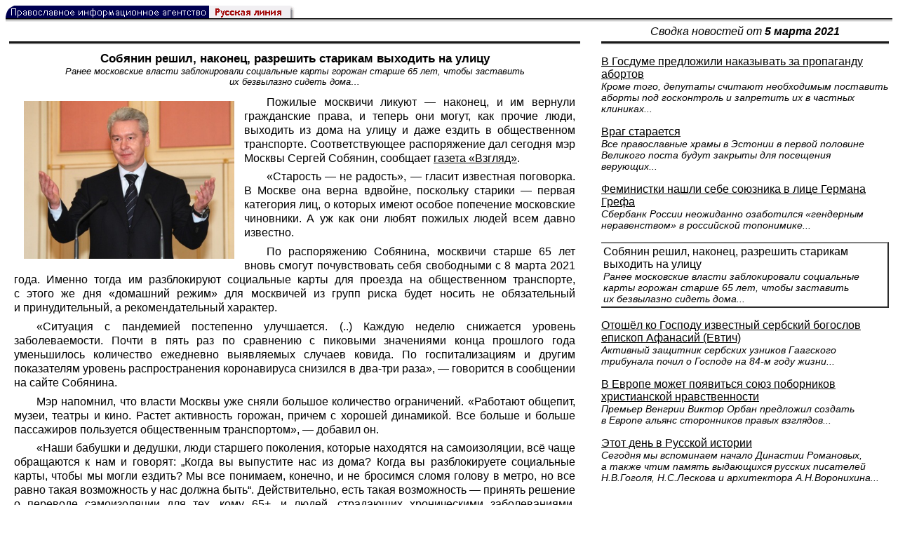

--- FILE ---
content_type: text/html; charset=UTF-8
request_url: https://rusk.ru/newsdata.php?idar=89009
body_size: 8144
content:
<!DOCTYPE HTML PUBLIC "-//W3C//DTD HTML 4.01 Transitional//EN" "http://www.w3.org/TR/html4/loose.dtd">
<html lang="ru">
<head>
<meta content="text/html; charset=UTF-8" http-equiv="Content-Type">
<meta name="viewport" content="width=device-width, height=device-height, initial-scale=1.0, user-scalable=no, maximum-scale=2.0"/>
<meta name="HandheldFriendly" content="True"/>
<meta name="description" content="Русская линия / Новости / Собянин решил, наконец, разрешить старикам выходить на улицу">
<title>Русская линия / Новости / Собянин решил, наконец, разрешить старикам выходить на улицу</title>
    <meta property="og:url"           content="https://rusk.ru/newsdata.php?idar=89009" />
    <meta property="og:type"          content="website" />
    <meta property="og:title"         content="Русская линия / Новости: Собянин решил, наконец, разрешить старикам выходить на улицу" />
    <meta property="og:description"   content="Ранее московские власти заблокировали социальные карты горожан старше 65 лет, чтобы заставить их безвылазно сидеть дома" />
    <meta property="og:image"         content="https://rusk.ru/ims/logo.jpg" />
<LINK REL=STYLESHEET TYPE="text/css" HREF="style.css?ts=13">
<link rel="image_src" href="/ims/logo.jpg" />

</head>  
<body>
    <!-- Сервис опечаток etersoft -->
    <script type="text/javascript" src="js/node_modules/@etersoft/retypos-webclient/dist/etersoft-typos.js?ts=13"></script>


<script type="text/javascript" src="/js/img.js?ts=13"></script>
<div id="mask" style="display:none" onclick="hideMask()">
	<div class="imgContainer">
		<div id="imgClose">&nbsp;</div>
		<img id="fullImg" />
		<div id="altImg">&nbsp;</div>
	</div>
</div>
<table border="0" cellPadding="0" cellSpacing="0" width="100%">
  <tr>
    <td align="left" width="370"><a href="https://rusk.ru/"><img border="0"
    src="/ims/agent.gif" width="416" height="18" alt="Русская линия"></a></td>
 </tr>
</table><div style="height:1px; background-color:black;"></div>
<div style="height:1px; background-color:#808080;"></div>
<div style="height:1px; background-color:#A2A2A2;"></div>
<div style="height:1px; background-color:#DDDDDD;"></div>
<div style="height:1px; background-color:#E8E8E8;"></div>

<table border="0" width="100%" cellPadding="0" cellSpacing="5" >
    <tr>
        <td></td>
        <td width="20"></td>
        <td width="33%" valign="middle" align="center">
<A class="ablack" title="Все сообщения от 05.03.2021" 
    href="svod.php?date=2021-03-05">
    <i>Сводка новостей от <b> 5 марта 2021</b></i></a>
        
         </td>
    </tr><tr>
         <td valign="top"><div style="height:2px; background-color:black;"></div>
<div style="height:1px; background-color:white;"></div>
<div style="height:1px; background-color:#000000;"></div>
<h1><div class="H1">Собянин решил, наконец, разрешить старикам выходить на улицу</div><div class="new_H1">Ранее московские власти заблокировали социальные карты горожан старше 65 лет, чтобы заставить их безвылазно сидеть дома&#8230;</div></h1><div class="freetext hyphens post"><p><img alt="Сергей Собянин" class="post_img" src="/images/2010/18415.jpg" style="width: 300px; height: 225px; float: left; margin: 4px 10px;" />Пожилые москвичи ликуют — наконец, и им вернули гражданские права, и теперь они могут, как прочие люди, выходить из дома на улицу и даже ездить в общественном транспорте. Соответствующее распоряжение дал сегодня мэр Москвы Сергей Собянин, сообщает <a href="http://vz.ru">газета «Взгляд»</a>.</p>

<p>«Старость — не радость», — гласит известная поговорка. В Москве она верна вдвойне, поскольку старики — первая категория лиц, о которых имеют особое попечение московские чиновники. А уж как они любят пожилых людей всем давно известно.</p>

<p>По распоряжению Собянина, москвичи старше 65 лет вновь смогут почувствовать себя свободными с 8 марта 2021 года. Именно тогда им разблокируют социальные карты для проезда на общественном транспорте, с этого же дня «домашний режим» для москвичей из групп риска будет носить не обязательный и принудительный, а рекомендательный характер.</p>

<p>«Ситуация с пандемией постепенно улучшается. (..) Каждую неделю снижается уровень заболеваемости. Почти в пять раз по сравнению с пиковыми значениями конца прошлого года уменьшилось количество ежедневно выявляемых случаев ковида. По госпитализациям и другим показателям уровень распространения коронавируса снизился в два-три раза», — говорится в сообщении на сайте Собянина.</p>

<p>Мэр напомнил, что власти Москвы уже сняли большое количество ограничений. «Работают общепит, музеи, театры и кино. Растет активность горожан, причем с хорошей динамикой. Все больше и больше пассажиров пользуется общественным транспортом», — добавил он.</p>

<p>«Наши бабушки и дедушки, люди старшего поколения, которые находятся на самоизоляции, всё чаще обращаются к нам и говорят: „Когда вы выпустите нас из дома? Когда вы разблокируете социальные карты, чтобы мы могли ездить? Мы все понимаем, конечно, и не бросимся сломя голову в метро, но все равно такая возможность у нас должна быть“. Действительно, есть такая возможность — принять решение о переводе самоизоляции для тех, кому 65+, и людей, страдающих хроническими заболеваниями, из обязательного режима в рекомендательный и разблокировать социальные карты», — отметил мэр.</p>

<p>В то же время он обратился к москвичам старше 65 лет, напомнив, что их возраст и хронические заболевания — это зона риска. «По-прежнему каждый день в больницы с ковидом в тяжёлой форме попадают 700−800 человек. Поэтому, пожалуйста, если возможно, воздерживайтесь от поездок. А если уж куда-то ехать, то в первую очередь на пункты вакцинации, чтобы сделать прививку и защитить себя. Тем более что пунктов вакцинации в Москве достаточно и никаких проблем с записью нет», — указал Собянин.</p>

<p><i>Русская линия</i></p>
<noindex>

<!-- VKontakte -->
<div id="vk_api_transport"></div>
<script type="text/javascript">
  window.vkAsyncInit = function() {
    VK.init({
      apiId: 2924674,
      onlyWidgets: true
    });
    VK.Widgets.Like("vk_like", {type: "mini", pageTitle: 'Русская Линия: Собянин решил, наконец, разрешить старикам выходить на улицу', pageDescription: 'Ранее московские власти заблокировали социальные карты горожан старше 65 лет, чтобы заставить их безвылазно сидеть дома', text:'Русская Линия: Собянин решил, наконец, разрешить старикам выходить на улицу', pageUrl:'https://rusk.ru/newsdata.php?idar=89009'} );
  };

  setTimeout(function() {
    var el = document.createElement("script");
    el.type = "text/javascript";
    el.src = "//vk.com/js/api/openapi.js";
    el.async = true;
    document.getElementById("vk_api_transport").appendChild(el);
  }, 0);
</script>

<!-- Facebook -->
<div id="fb-root"></div>
<script>
  (function(d, s, id){
     var js, fjs = d.getElementsByTagName(s)[0];
     if (d.getElementById(id)) {return;}
     js = d.createElement(s); js.id = id;
     js.src = "//connect.facebook.net/ru_RU/all.js#xfbml=1";
     fjs.parentNode.insertBefore(js, fjs);
   }(document, 'script', 'facebook-jssdk'));
</script>

<!-- Google Plus -->
<script type="text/javascript">
  window.___gcfg = {lang: 'ru'};

  (function() {
    var po = document.createElement('script'); po.type = 'text/javascript'; po.async = true;
    po.src = '//apis.google.com/js/plusone.js';
    var s = document.getElementsByTagName('script')[0]; s.parentNode.insertBefore(po, s);
  })();
</script>


<ul style="padding:0px; text-indent: 0px; text-align:left; margin-left: 0px;">

<!-- VKontakte -->
<li style="padding: 1px 5px; margin-right: 0px; display: inline;">
<div id="vk_like" style="float: left; background: none repeat scroll 0% 0% transparent; height: 22px;"></div>
</li>

<!-- FaceBook -->
<li style="padding: 1px 5px; margin-right: 0px; display: inline;">
<div class="fb-like" data-href="https://rusk.ru/newsdata.php?idar=89009" data-send="true" data-layout="button_count" data-width="450" data-show-faces="true" data-action="recommend"></div>
</li>


<!-- Google Plus -->
<li style="padding: 1px 5px; margin-right: 0px; display: inline;">
<g:plusone size="medium"></g:plusone>
</li>

<!-- Twitter -->
<li style="padding: 1px 5px; margin-right: 4px; display: inline;">
<a href="https://twitter.com/share" class="twitter-share-button" data-text="Русская Линия: Собянин решил, наконец, разрешить старикам выходить на улицу" data-lang="ru" data-hashtags="rusk">Твитнуть</a>
<script>!function(d,s,id){var js,fjs=d.getElementsByTagName(s)[0];if(!d.getElementById(id)){js=d.createElement(s);js.id=id;js.src="//platform.twitter.com/widgets.js";fjs.parentNode.insertBefore(js,fjs);}}(document,"script","twitter-wjs");</script>
</li>


<!-- Telegram -->
<li style="padding: 1px 5px; margin-right: 4px; display: inline;">
<a href="https://tgclick.com/ruskru"  style="text-decoration:none;margin-right:3px;">
<img border="0" src="ims/telegram-20.png">
</a>
<a href="https://tgclick.com/ruskru" title="Подписаться на новостной канал в Телеграм">
<span style="vertical-align: top;">Читать в Телеграм</span>
</a>
</li>

<!-- check typos -->
<li style="padding: 1px 5px; margin-right: 0px; display: inline;">
<img src="ims/typelogo.png" alt='Выделите текст и нажмите Ctrl-Enter, если заметили опечатку'">
</li>

<!-- ЖЖ -->
<!--
<li style="padding: 3px 5px; margin-right: 10px; display: inline;">
<form method="post" action=http://www.livejournal.com/update.bml name="updateForm" rel="nofollow" target="_blank"><div style="display:none;visible:false">
<input type="text" maxlength="100" name="subject" id="subject" class="text" size="43" value="Русская Линия: Собянин решил, наконец, разрешить старикам выходить на улицуhttps://rusk.ru/newsdata.php?idar=89009"/>
<textarea rows="1" cols="1" name="event">Русская Линия: Собянин решил, наконец, разрешить старикам выходить на улицуhttps://rusk.ru/newsdata.php?idar=89009<div align="right" style="border-style: outset; border-width: inherit; border-color: #FFFFFF; background-color: #3366FF; font-family: 'Courier New', Courier, monospace; color: #FFFFFF;">
Оригинал записи опубликован на блоге <a href="https://rusk.ru/newsdata.php?idar=89009">Русская Линия: Собянин решил, наконец, разрешить старикам выходить на улицу</a></div></textarea>
</div><input type="image" src="http://pics.livejournal.com/grafchitaru/pic/00294z9p" alt="Опубликовать в ЖЖ" title="Опубликовать в ЖЖ" value="Опубликовать в ЖЖ"></form></td><td><h3>Вы можете легко перепостить эту запись в ЖЖ. Для этого достаточно лишь нажать на кнопку и откроется новое окно.</h3>
</li>
-->

</ul>

</noindex>

</div>

</td>        <td></td>
        <td valign="top">

<div style="height:2px; background-color:black;"></div>
<div style="height:1px; background-color:white;"></div>
<div style="height:1px; background-color:#000000;"></div>
<p align="left"><a class="ablack2" href="/newsdata.php?idar=89005">
 <u>В Госдуме предложили наказывать за пропаганду абортов</u><br><i class="index_subname">Кроме того, депутаты считают необходимым поставить аборты под госконтроль и запретить их в частных клиниках...</i></a><p align="left"><a class="ablack2" href="/newsdata.php?idar=89007">
 <u>Враг старается</u><br><i class="index_subname">Все православные храмы в Эстонии в первой половине Великого поста будут закрыты для посещения верующих...</i></a><p align="left"><a class="ablack2" href="/newsdata.php?idar=89010">
 <u>Феминистки нашли себе союзника в лице Германа Грефа</u><br><i class="index_subname">Сбербанк России неожиданно озаботился «гендерным неравенством» в российской топонимике...</i></a><p align="left"><table border=2px width="100%" style="border-left: none;"><tr><td align=left style="border: none;">Собянин решил, наконец, разрешить старикам выходить на улицу<br><i class="index_subname">Ранее московские власти заблокировали социальные карты горожан старше 65 лет, чтобы заставить их безвылазно сидеть дома...</i></a></td></tr></table><p align="left"><a class="ablack2" href="/newsdata.php?idar=89006">
 <u>Отошёл ко Господу известный сербский богослов епископ Афанасий (Евтич)</u><br><i class="index_subname">Активный защитник сербских узников Гаагского трибунала почил о Господе на 84-м году жизни...</i></a><p align="left"><a class="ablack2" href="/newsdata.php?idar=89008">
 <u>В Европе может появиться союз поборников христианской нравственности</u><br><i class="index_subname">Премьер Венгрии Виктор Орбан предложил создать в Европе альянс сторонников правых взглядов...</i></a><p align="left"><a class="ablack2" href="/newsdata.php?idar=89004">
 <u>Этот день в Русской истории</u><br><i class="index_subname">Сегодня мы вспоминаем начало Династии Романовых, а также чтим память выдающихся русских писателей Н.В.Гоголя, Н.С.Лескова и архитектора А.Н.Воронихина...</i></a>      
       </td>
   </tr>
</table>

<hr size=1>
<div align="center">

<!-- Top100 (Kraken) Counter -->
<script>
(function (w, d, c) {
 (w[c] = w[c] || []).push(function() {
 var options = {
 project: '53105'
 };
 try {
 w.top100Counter = new top100(options);
 } catch(e) { }
 });
 var n = d.getElementsByTagName("script")[0],
 s = d.createElement("script"),
 f = function () { n.parentNode.insertBefore(s, n); };
 s.type = "text/javascript";
 s.async = true;
 s.src =
 (d.location.protocol == "https:" ? "https:" : "http:") +
 "//st.top100.ru/top100/top100.js";
 if (w.opera == "[object Opera]") {
 d.addEventListener("DOMContentLoaded", f, false);
 } else { f(); }
})(window, document, "_top100q");
</script>
<noscript><img
src="//counter.rambler.ru/top100.cnt?pid=53105"></noscript>
<!-- END Top100 (Kraken) Counter -->


<!--begin of Hristianstvo.Ru-->
<a href="http://www.hristianstvo.ru/?from=7" rel="nofollow">
<img src="/ims/hristianstvo-88x31-darkblue1.gif"
alt="Каталог Православное Христианство.Ру" width=88 height=31 border=0></a>
<!--end of Hristianstvo.Ru-->


<!-- SpyLOG Temporarely disabled
<script src="http://tools.spylog.ru/counter2.2.js" type="text/javascript" id="spylog_code" counter="641405" ></script>
<noscript>
<a href="http://u6414.05.spylog.com/cnt?cid=641405&f=3&p=0" target="_blank" rel="nofollow">
<img src="http://u6414.05.spylog.com/cnt?cid=641405&p=0" alt='SpyLOG' border='0' width=88 height=31 ></a> 
</noscript>
SpyLOG -->


<!--Rating@Mail.ru COUNTEr-->
<a target=_top href="http://top.mail.ru/jump?from=893151" rel="nofollow">
<img src="//top-fwz1.mail.ru/counter?id=893151;t=56" border=0 height=31 width=88 alt="Рейтинг@Mail.ru">
</a>
<!--/COUNTER-->

<!-- Yandex.Metrika informer -->
<a href="https://metrika.yandex.ru/stat/?id=12916126&amp;from=informer"
target="_blank" rel="nofollow"><img src="https://metrika-informer.com/informer/12916126/3_1_FFFFFFFF_EFEFEFFF_0_pageviews"
style="width:88px; height:31px; border:0;" alt="Яндекс.Метрика" title="Яндекс.Метрика: данные за сегодня (просмотры, визиты и уникальные посетители)" class="ym-advanced-informer" data-cid="12916126" data-lang="ru" /></a>
<!-- /Yandex.Metrika informer -->

<!-- Yandex.Metrika counter -->
<script type="text/javascript" >
    (function (d, w, c) {
        (w[c] = w[c] || []).push(function() {
            try {
                w.yaCounter12916126 = new Ya.Metrika({
                    id:12916126,
                    clickmap:true,
                    trackLinks:true,
                    accurateTrackBounce:true
                });
            } catch(e) { }
        });

        var n = d.getElementsByTagName("script")[0],
            s = d.createElement("script"),
            f = function () { n.parentNode.insertBefore(s, n); };
        s.type = "text/javascript";
        s.async = true;
        s.src = "https://cdn.jsdelivr.net/npm/yandex-metrica-watch/watch.js";

        if (w.opera == "[object Opera]") {
            d.addEventListener("DOMContentLoaded", f, false);
        } else { f(); }
    })(document, window, "yandex_metrika_callbacks");
</script>
<noscript><div><img src="https://mc.yandex.ru/watch/12916126" style="position:absolute; left:-9999px;" alt="" /></div></noscript>
<!-- /Yandex.Metrika counter -->

<script type="text/javascript" src="/analytics-utf8.js"></script>

<hr>

<script type="text/javascript">
<!--
var _acic={dataProvider:10,allowCookieMatch:false};(function(){var e=document.createElement("script");e.type="text/javascript";e.async=true;e.src="https://www.acint.net/aci.js";var t=document.getElementsByTagName("script")[0];t.parentNode.insertBefore(e,t)})()
//-->
</script><!--1675027079727--><div id='6kmm_1675027079727'></div><!-- --><script async="async" src="https://w.uptolike.com/widgets/v1/zp.js?pid=tl807bfc6b1137519e9dd5023e5a1c7d94af66794e" type="text/javascript"></script>
    
</body>
</html>


--- FILE ---
content_type: text/html; charset=utf-8
request_url: https://accounts.google.com/o/oauth2/postmessageRelay?parent=https%3A%2F%2Frusk.ru&jsh=m%3B%2F_%2Fscs%2Fabc-static%2F_%2Fjs%2Fk%3Dgapi.lb.en.2kN9-TZiXrM.O%2Fd%3D1%2Frs%3DAHpOoo_B4hu0FeWRuWHfxnZ3V0WubwN7Qw%2Fm%3D__features__
body_size: 161
content:
<!DOCTYPE html><html><head><title></title><meta http-equiv="content-type" content="text/html; charset=utf-8"><meta http-equiv="X-UA-Compatible" content="IE=edge"><meta name="viewport" content="width=device-width, initial-scale=1, minimum-scale=1, maximum-scale=1, user-scalable=0"><script src='https://ssl.gstatic.com/accounts/o/2580342461-postmessagerelay.js' nonce="AWaYX6FpMer6db3SUKFV5w"></script></head><body><script type="text/javascript" src="https://apis.google.com/js/rpc:shindig_random.js?onload=init" nonce="AWaYX6FpMer6db3SUKFV5w"></script></body></html>

--- FILE ---
content_type: application/javascript;charset=utf-8
request_url: https://w.uptolike.com/widgets/v1/version.js?cb=cb__utl_cb_share_1769286276203761
body_size: 396
content:
cb__utl_cb_share_1769286276203761('1ea92d09c43527572b24fe052f11127b');